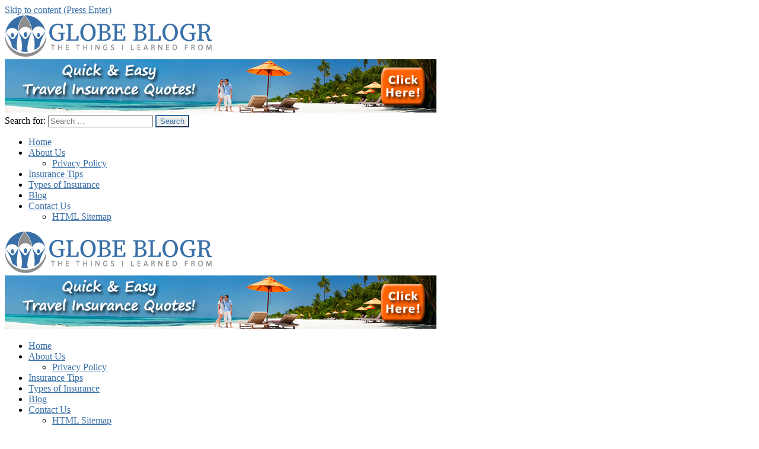

--- FILE ---
content_type: text/html; charset=UTF-8
request_url: https://www.globeblogr.com/how-to-find-the-best-policies-for-young-drivers-car-insurance/
body_size: 13592
content:
    <!DOCTYPE html>
    <html dir="ltr" lang="en-US">
    
<head itemscope itemtype="https://schema.org/WebSite">

    <meta charset="UTF-8">
    <meta name="viewport" content="width=device-width, initial-scale=1">
    <link rel="profile" href="https://gmpg.org/xfn/11">
    <link rel="pingback" href="https://www.globeblogr.com/xmlrpc.php">
    <title>How to find the best policies for young driver’s car insurance | Globe Blogr</title>

		<!-- All in One SEO 4.3.8 - aioseo.com -->
		<meta name="robots" content="max-snippet:-1, max-image-preview:large, max-video-preview:-1" />
		<link rel="canonical" href="https://www.globeblogr.com/how-to-find-the-best-policies-for-young-drivers-car-insurance/" />
		<meta name="generator" content="All in One SEO (AIOSEO) 4.3.8" />
		<script type="application/ld+json" class="aioseo-schema">
			{"@context":"https:\/\/schema.org","@graph":[{"@type":"Article","@id":"https:\/\/www.globeblogr.com\/how-to-find-the-best-policies-for-young-drivers-car-insurance\/#article","name":"How to find the best policies for young driver\u2019s car insurance | Globe Blogr","headline":"How to find the best policies for young driver\u2019s car insurance","author":{"@id":"https:\/\/www.globeblogr.com\/author\/globeblogr-team\/#author"},"publisher":{"@id":"https:\/\/www.globeblogr.com\/#organization"},"image":{"@type":"ImageObject","url":"https:\/\/www.globeblogr.com\/wp-content\/uploads\/2019\/08\/young-driver\u2019s-car-insurance.jpg","width":752,"height":365,"caption":"Young Attractive Smiling Woman bought a key."},"datePublished":"2019-08-21T05:26:03+00:00","dateModified":"2019-10-18T12:43:09+00:00","inLanguage":"en-US","mainEntityOfPage":{"@id":"https:\/\/www.globeblogr.com\/how-to-find-the-best-policies-for-young-drivers-car-insurance\/#webpage"},"isPartOf":{"@id":"https:\/\/www.globeblogr.com\/how-to-find-the-best-policies-for-young-drivers-car-insurance\/#webpage"},"articleSection":"Insurance Tips"},{"@type":"BreadcrumbList","@id":"https:\/\/www.globeblogr.com\/how-to-find-the-best-policies-for-young-drivers-car-insurance\/#breadcrumblist","itemListElement":[{"@type":"ListItem","@id":"https:\/\/www.globeblogr.com\/#listItem","position":1,"item":{"@type":"WebPage","@id":"https:\/\/www.globeblogr.com\/","name":"Home","description":"The Things I Learned From","url":"https:\/\/www.globeblogr.com\/"},"nextItem":"https:\/\/www.globeblogr.com\/how-to-find-the-best-policies-for-young-drivers-car-insurance\/#listItem"},{"@type":"ListItem","@id":"https:\/\/www.globeblogr.com\/how-to-find-the-best-policies-for-young-drivers-car-insurance\/#listItem","position":2,"item":{"@type":"WebPage","@id":"https:\/\/www.globeblogr.com\/how-to-find-the-best-policies-for-young-drivers-car-insurance\/","name":"How to find the best policies for young driver\u2019s car insurance","url":"https:\/\/www.globeblogr.com\/how-to-find-the-best-policies-for-young-drivers-car-insurance\/"},"previousItem":"https:\/\/www.globeblogr.com\/#listItem"}]},{"@type":"Organization","@id":"https:\/\/www.globeblogr.com\/#organization","name":"Globe Blogr","url":"https:\/\/www.globeblogr.com\/","logo":{"@type":"ImageObject","url":"https:\/\/www.globeblogr.com\/wp-content\/uploads\/2018\/07\/GLOBE_BLOGR.png","@id":"https:\/\/www.globeblogr.com\/#organizationLogo","width":349,"height":70},"image":{"@id":"https:\/\/www.globeblogr.com\/#organizationLogo"}},{"@type":"Person","@id":"https:\/\/www.globeblogr.com\/author\/globeblogr-team\/#author","url":"https:\/\/www.globeblogr.com\/author\/globeblogr-team\/","name":"Globeblogr Team","image":{"@type":"ImageObject","@id":"https:\/\/www.globeblogr.com\/how-to-find-the-best-policies-for-young-drivers-car-insurance\/#authorImage","url":"https:\/\/secure.gravatar.com\/avatar\/9d6f3a1eaca8fb2449194d034098b818?s=96&d=mm&r=g","width":96,"height":96,"caption":"Globeblogr Team"}},{"@type":"WebPage","@id":"https:\/\/www.globeblogr.com\/how-to-find-the-best-policies-for-young-drivers-car-insurance\/#webpage","url":"https:\/\/www.globeblogr.com\/how-to-find-the-best-policies-for-young-drivers-car-insurance\/","name":"How to find the best policies for young driver\u2019s car insurance | Globe Blogr","inLanguage":"en-US","isPartOf":{"@id":"https:\/\/www.globeblogr.com\/#website"},"breadcrumb":{"@id":"https:\/\/www.globeblogr.com\/how-to-find-the-best-policies-for-young-drivers-car-insurance\/#breadcrumblist"},"author":{"@id":"https:\/\/www.globeblogr.com\/author\/globeblogr-team\/#author"},"creator":{"@id":"https:\/\/www.globeblogr.com\/author\/globeblogr-team\/#author"},"image":{"@type":"ImageObject","url":"https:\/\/www.globeblogr.com\/wp-content\/uploads\/2019\/08\/young-driver\u2019s-car-insurance.jpg","@id":"https:\/\/www.globeblogr.com\/#mainImage","width":752,"height":365,"caption":"Young Attractive Smiling Woman bought a key."},"primaryImageOfPage":{"@id":"https:\/\/www.globeblogr.com\/how-to-find-the-best-policies-for-young-drivers-car-insurance\/#mainImage"},"datePublished":"2019-08-21T05:26:03+00:00","dateModified":"2019-10-18T12:43:09+00:00"},{"@type":"WebSite","@id":"https:\/\/www.globeblogr.com\/#website","url":"https:\/\/www.globeblogr.com\/","name":"Globe Blogr","description":"The Things I Learned From","inLanguage":"en-US","publisher":{"@id":"https:\/\/www.globeblogr.com\/#organization"}}]}
		</script>
		<!-- All in One SEO -->

<!-- Google Tag Manager -->
<script>(function(w,d,s,l,i){w[l]=w[l]||[];w[l].push({'gtm.start':
new Date().getTime(),event:'gtm.js'});var f=d.getElementsByTagName(s)[0],
j=d.createElement(s),dl=l!='dataLayer'?'&l='+l:'';j.async=true;j.src=
'https://www.googletagmanager.com/gtm.js?id='+i+dl;f.parentNode.insertBefore(j,f);
})(window,document,'script','dataLayer','GTM-ML93Z4T');</script>
<!-- End Google Tag Manager -->
<link rel='dns-prefetch' href='//fonts.googleapis.com' />
<link rel="alternate" type="application/rss+xml" title="Globe Blogr &raquo; Feed" href="https://www.globeblogr.com/feed/" />
<link rel="alternate" type="application/rss+xml" title="Globe Blogr &raquo; Comments Feed" href="https://www.globeblogr.com/comments/feed/" />
<link rel="alternate" type="application/rss+xml" title="Globe Blogr &raquo; How to find the best policies for young driver’s car insurance Comments Feed" href="https://www.globeblogr.com/how-to-find-the-best-policies-for-young-drivers-car-insurance/feed/" />
<script type="text/javascript">
window._wpemojiSettings = {"baseUrl":"https:\/\/s.w.org\/images\/core\/emoji\/14.0.0\/72x72\/","ext":".png","svgUrl":"https:\/\/s.w.org\/images\/core\/emoji\/14.0.0\/svg\/","svgExt":".svg","source":{"concatemoji":"https:\/\/www.globeblogr.com\/wp-includes\/js\/wp-emoji-release.min.js?ver=6.2.2"}};
/*! This file is auto-generated */
!function(e,a,t){var n,r,o,i=a.createElement("canvas"),p=i.getContext&&i.getContext("2d");function s(e,t){p.clearRect(0,0,i.width,i.height),p.fillText(e,0,0);e=i.toDataURL();return p.clearRect(0,0,i.width,i.height),p.fillText(t,0,0),e===i.toDataURL()}function c(e){var t=a.createElement("script");t.src=e,t.defer=t.type="text/javascript",a.getElementsByTagName("head")[0].appendChild(t)}for(o=Array("flag","emoji"),t.supports={everything:!0,everythingExceptFlag:!0},r=0;r<o.length;r++)t.supports[o[r]]=function(e){if(p&&p.fillText)switch(p.textBaseline="top",p.font="600 32px Arial",e){case"flag":return s("\ud83c\udff3\ufe0f\u200d\u26a7\ufe0f","\ud83c\udff3\ufe0f\u200b\u26a7\ufe0f")?!1:!s("\ud83c\uddfa\ud83c\uddf3","\ud83c\uddfa\u200b\ud83c\uddf3")&&!s("\ud83c\udff4\udb40\udc67\udb40\udc62\udb40\udc65\udb40\udc6e\udb40\udc67\udb40\udc7f","\ud83c\udff4\u200b\udb40\udc67\u200b\udb40\udc62\u200b\udb40\udc65\u200b\udb40\udc6e\u200b\udb40\udc67\u200b\udb40\udc7f");case"emoji":return!s("\ud83e\udef1\ud83c\udffb\u200d\ud83e\udef2\ud83c\udfff","\ud83e\udef1\ud83c\udffb\u200b\ud83e\udef2\ud83c\udfff")}return!1}(o[r]),t.supports.everything=t.supports.everything&&t.supports[o[r]],"flag"!==o[r]&&(t.supports.everythingExceptFlag=t.supports.everythingExceptFlag&&t.supports[o[r]]);t.supports.everythingExceptFlag=t.supports.everythingExceptFlag&&!t.supports.flag,t.DOMReady=!1,t.readyCallback=function(){t.DOMReady=!0},t.supports.everything||(n=function(){t.readyCallback()},a.addEventListener?(a.addEventListener("DOMContentLoaded",n,!1),e.addEventListener("load",n,!1)):(e.attachEvent("onload",n),a.attachEvent("onreadystatechange",function(){"complete"===a.readyState&&t.readyCallback()})),(e=t.source||{}).concatemoji?c(e.concatemoji):e.wpemoji&&e.twemoji&&(c(e.twemoji),c(e.wpemoji)))}(window,document,window._wpemojiSettings);
</script>
<style type="text/css">
img.wp-smiley,
img.emoji {
	display: inline !important;
	border: none !important;
	box-shadow: none !important;
	height: 1em !important;
	width: 1em !important;
	margin: 0 0.07em !important;
	vertical-align: -0.1em !important;
	background: none !important;
	padding: 0 !important;
}
</style>
	<link rel='stylesheet' id='wp-block-library-css' href='https://www.globeblogr.com/wp-includes/css/dist/block-library/style.min.css?ver=6.2.2' type='text/css' media='all' />
<link rel='stylesheet' id='classic-theme-styles-css' href='https://www.globeblogr.com/wp-includes/css/classic-themes.min.css?ver=6.2.2' type='text/css' media='all' />
<style id='global-styles-inline-css' type='text/css'>
body{--wp--preset--color--black: #000000;--wp--preset--color--cyan-bluish-gray: #abb8c3;--wp--preset--color--white: #ffffff;--wp--preset--color--pale-pink: #f78da7;--wp--preset--color--vivid-red: #cf2e2e;--wp--preset--color--luminous-vivid-orange: #ff6900;--wp--preset--color--luminous-vivid-amber: #fcb900;--wp--preset--color--light-green-cyan: #7bdcb5;--wp--preset--color--vivid-green-cyan: #00d084;--wp--preset--color--pale-cyan-blue: #8ed1fc;--wp--preset--color--vivid-cyan-blue: #0693e3;--wp--preset--color--vivid-purple: #9b51e0;--wp--preset--gradient--vivid-cyan-blue-to-vivid-purple: linear-gradient(135deg,rgba(6,147,227,1) 0%,rgb(155,81,224) 100%);--wp--preset--gradient--light-green-cyan-to-vivid-green-cyan: linear-gradient(135deg,rgb(122,220,180) 0%,rgb(0,208,130) 100%);--wp--preset--gradient--luminous-vivid-amber-to-luminous-vivid-orange: linear-gradient(135deg,rgba(252,185,0,1) 0%,rgba(255,105,0,1) 100%);--wp--preset--gradient--luminous-vivid-orange-to-vivid-red: linear-gradient(135deg,rgba(255,105,0,1) 0%,rgb(207,46,46) 100%);--wp--preset--gradient--very-light-gray-to-cyan-bluish-gray: linear-gradient(135deg,rgb(238,238,238) 0%,rgb(169,184,195) 100%);--wp--preset--gradient--cool-to-warm-spectrum: linear-gradient(135deg,rgb(74,234,220) 0%,rgb(151,120,209) 20%,rgb(207,42,186) 40%,rgb(238,44,130) 60%,rgb(251,105,98) 80%,rgb(254,248,76) 100%);--wp--preset--gradient--blush-light-purple: linear-gradient(135deg,rgb(255,206,236) 0%,rgb(152,150,240) 100%);--wp--preset--gradient--blush-bordeaux: linear-gradient(135deg,rgb(254,205,165) 0%,rgb(254,45,45) 50%,rgb(107,0,62) 100%);--wp--preset--gradient--luminous-dusk: linear-gradient(135deg,rgb(255,203,112) 0%,rgb(199,81,192) 50%,rgb(65,88,208) 100%);--wp--preset--gradient--pale-ocean: linear-gradient(135deg,rgb(255,245,203) 0%,rgb(182,227,212) 50%,rgb(51,167,181) 100%);--wp--preset--gradient--electric-grass: linear-gradient(135deg,rgb(202,248,128) 0%,rgb(113,206,126) 100%);--wp--preset--gradient--midnight: linear-gradient(135deg,rgb(2,3,129) 0%,rgb(40,116,252) 100%);--wp--preset--duotone--dark-grayscale: url('#wp-duotone-dark-grayscale');--wp--preset--duotone--grayscale: url('#wp-duotone-grayscale');--wp--preset--duotone--purple-yellow: url('#wp-duotone-purple-yellow');--wp--preset--duotone--blue-red: url('#wp-duotone-blue-red');--wp--preset--duotone--midnight: url('#wp-duotone-midnight');--wp--preset--duotone--magenta-yellow: url('#wp-duotone-magenta-yellow');--wp--preset--duotone--purple-green: url('#wp-duotone-purple-green');--wp--preset--duotone--blue-orange: url('#wp-duotone-blue-orange');--wp--preset--font-size--small: 13px;--wp--preset--font-size--medium: 20px;--wp--preset--font-size--large: 36px;--wp--preset--font-size--x-large: 42px;--wp--preset--spacing--20: 0.44rem;--wp--preset--spacing--30: 0.67rem;--wp--preset--spacing--40: 1rem;--wp--preset--spacing--50: 1.5rem;--wp--preset--spacing--60: 2.25rem;--wp--preset--spacing--70: 3.38rem;--wp--preset--spacing--80: 5.06rem;--wp--preset--shadow--natural: 6px 6px 9px rgba(0, 0, 0, 0.2);--wp--preset--shadow--deep: 12px 12px 50px rgba(0, 0, 0, 0.4);--wp--preset--shadow--sharp: 6px 6px 0px rgba(0, 0, 0, 0.2);--wp--preset--shadow--outlined: 6px 6px 0px -3px rgba(255, 255, 255, 1), 6px 6px rgba(0, 0, 0, 1);--wp--preset--shadow--crisp: 6px 6px 0px rgba(0, 0, 0, 1);}:where(.is-layout-flex){gap: 0.5em;}body .is-layout-flow > .alignleft{float: left;margin-inline-start: 0;margin-inline-end: 2em;}body .is-layout-flow > .alignright{float: right;margin-inline-start: 2em;margin-inline-end: 0;}body .is-layout-flow > .aligncenter{margin-left: auto !important;margin-right: auto !important;}body .is-layout-constrained > .alignleft{float: left;margin-inline-start: 0;margin-inline-end: 2em;}body .is-layout-constrained > .alignright{float: right;margin-inline-start: 2em;margin-inline-end: 0;}body .is-layout-constrained > .aligncenter{margin-left: auto !important;margin-right: auto !important;}body .is-layout-constrained > :where(:not(.alignleft):not(.alignright):not(.alignfull)){max-width: var(--wp--style--global--content-size);margin-left: auto !important;margin-right: auto !important;}body .is-layout-constrained > .alignwide{max-width: var(--wp--style--global--wide-size);}body .is-layout-flex{display: flex;}body .is-layout-flex{flex-wrap: wrap;align-items: center;}body .is-layout-flex > *{margin: 0;}:where(.wp-block-columns.is-layout-flex){gap: 2em;}.has-black-color{color: var(--wp--preset--color--black) !important;}.has-cyan-bluish-gray-color{color: var(--wp--preset--color--cyan-bluish-gray) !important;}.has-white-color{color: var(--wp--preset--color--white) !important;}.has-pale-pink-color{color: var(--wp--preset--color--pale-pink) !important;}.has-vivid-red-color{color: var(--wp--preset--color--vivid-red) !important;}.has-luminous-vivid-orange-color{color: var(--wp--preset--color--luminous-vivid-orange) !important;}.has-luminous-vivid-amber-color{color: var(--wp--preset--color--luminous-vivid-amber) !important;}.has-light-green-cyan-color{color: var(--wp--preset--color--light-green-cyan) !important;}.has-vivid-green-cyan-color{color: var(--wp--preset--color--vivid-green-cyan) !important;}.has-pale-cyan-blue-color{color: var(--wp--preset--color--pale-cyan-blue) !important;}.has-vivid-cyan-blue-color{color: var(--wp--preset--color--vivid-cyan-blue) !important;}.has-vivid-purple-color{color: var(--wp--preset--color--vivid-purple) !important;}.has-black-background-color{background-color: var(--wp--preset--color--black) !important;}.has-cyan-bluish-gray-background-color{background-color: var(--wp--preset--color--cyan-bluish-gray) !important;}.has-white-background-color{background-color: var(--wp--preset--color--white) !important;}.has-pale-pink-background-color{background-color: var(--wp--preset--color--pale-pink) !important;}.has-vivid-red-background-color{background-color: var(--wp--preset--color--vivid-red) !important;}.has-luminous-vivid-orange-background-color{background-color: var(--wp--preset--color--luminous-vivid-orange) !important;}.has-luminous-vivid-amber-background-color{background-color: var(--wp--preset--color--luminous-vivid-amber) !important;}.has-light-green-cyan-background-color{background-color: var(--wp--preset--color--light-green-cyan) !important;}.has-vivid-green-cyan-background-color{background-color: var(--wp--preset--color--vivid-green-cyan) !important;}.has-pale-cyan-blue-background-color{background-color: var(--wp--preset--color--pale-cyan-blue) !important;}.has-vivid-cyan-blue-background-color{background-color: var(--wp--preset--color--vivid-cyan-blue) !important;}.has-vivid-purple-background-color{background-color: var(--wp--preset--color--vivid-purple) !important;}.has-black-border-color{border-color: var(--wp--preset--color--black) !important;}.has-cyan-bluish-gray-border-color{border-color: var(--wp--preset--color--cyan-bluish-gray) !important;}.has-white-border-color{border-color: var(--wp--preset--color--white) !important;}.has-pale-pink-border-color{border-color: var(--wp--preset--color--pale-pink) !important;}.has-vivid-red-border-color{border-color: var(--wp--preset--color--vivid-red) !important;}.has-luminous-vivid-orange-border-color{border-color: var(--wp--preset--color--luminous-vivid-orange) !important;}.has-luminous-vivid-amber-border-color{border-color: var(--wp--preset--color--luminous-vivid-amber) !important;}.has-light-green-cyan-border-color{border-color: var(--wp--preset--color--light-green-cyan) !important;}.has-vivid-green-cyan-border-color{border-color: var(--wp--preset--color--vivid-green-cyan) !important;}.has-pale-cyan-blue-border-color{border-color: var(--wp--preset--color--pale-cyan-blue) !important;}.has-vivid-cyan-blue-border-color{border-color: var(--wp--preset--color--vivid-cyan-blue) !important;}.has-vivid-purple-border-color{border-color: var(--wp--preset--color--vivid-purple) !important;}.has-vivid-cyan-blue-to-vivid-purple-gradient-background{background: var(--wp--preset--gradient--vivid-cyan-blue-to-vivid-purple) !important;}.has-light-green-cyan-to-vivid-green-cyan-gradient-background{background: var(--wp--preset--gradient--light-green-cyan-to-vivid-green-cyan) !important;}.has-luminous-vivid-amber-to-luminous-vivid-orange-gradient-background{background: var(--wp--preset--gradient--luminous-vivid-amber-to-luminous-vivid-orange) !important;}.has-luminous-vivid-orange-to-vivid-red-gradient-background{background: var(--wp--preset--gradient--luminous-vivid-orange-to-vivid-red) !important;}.has-very-light-gray-to-cyan-bluish-gray-gradient-background{background: var(--wp--preset--gradient--very-light-gray-to-cyan-bluish-gray) !important;}.has-cool-to-warm-spectrum-gradient-background{background: var(--wp--preset--gradient--cool-to-warm-spectrum) !important;}.has-blush-light-purple-gradient-background{background: var(--wp--preset--gradient--blush-light-purple) !important;}.has-blush-bordeaux-gradient-background{background: var(--wp--preset--gradient--blush-bordeaux) !important;}.has-luminous-dusk-gradient-background{background: var(--wp--preset--gradient--luminous-dusk) !important;}.has-pale-ocean-gradient-background{background: var(--wp--preset--gradient--pale-ocean) !important;}.has-electric-grass-gradient-background{background: var(--wp--preset--gradient--electric-grass) !important;}.has-midnight-gradient-background{background: var(--wp--preset--gradient--midnight) !important;}.has-small-font-size{font-size: var(--wp--preset--font-size--small) !important;}.has-medium-font-size{font-size: var(--wp--preset--font-size--medium) !important;}.has-large-font-size{font-size: var(--wp--preset--font-size--large) !important;}.has-x-large-font-size{font-size: var(--wp--preset--font-size--x-large) !important;}
.wp-block-navigation a:where(:not(.wp-element-button)){color: inherit;}
:where(.wp-block-columns.is-layout-flex){gap: 2em;}
.wp-block-pullquote{font-size: 1.5em;line-height: 1.6;}
</style>
<link rel='stylesheet' id='apss-font-awesome-four-css' href='https://www.globeblogr.com/wp-content/plugins/accesspress-social-share/css/font-awesome.min.css?ver=4.5.5' type='text/css' media='all' />
<link rel='stylesheet' id='apss-frontend-css-css' href='https://www.globeblogr.com/wp-content/plugins/accesspress-social-share/css/frontend.css?ver=4.5.5' type='text/css' media='all' />
<link rel='stylesheet' id='apss-font-opensans-css' href='//fonts.googleapis.com/css?family=Open+Sans&#038;ver=6.2.2' type='text/css' media='all' />
<link rel='stylesheet' id='dashicons-css' href='https://www.globeblogr.com/wp-includes/css/dashicons.min.css?ver=6.2.2' type='text/css' media='all' />
<link rel='stylesheet' id='everest-forms-general-css' href='https://www.globeblogr.com/wp-content/plugins/everest-forms/assets/css/everest-forms.css?ver=2.0.0.1' type='text/css' media='all' />
<link rel='stylesheet' id='metro-magazine-google-fonts-css' href='https://fonts.googleapis.com/css?family=Ubuntu%3A300%2C400%2C400i%2C700%7CPlayfair+Display&#038;ver=6.2.2#038;display=fallback' type='text/css' media='all' />
<link rel='stylesheet' id='metro-magazine-style-css' href='https://www.globeblogr.com/wp-content/themes/metro-magazine/metro-magazine/style.css?ver=6.2.2' type='text/css' media='all' />
<link rel='stylesheet' id='commentluv_style-css' href='https://www.globeblogr.com/wp-content/plugins/commentluv/css/commentluv.css?ver=6.2.2' type='text/css' media='all' />
<script type='text/javascript' src='https://www.globeblogr.com/wp-includes/js/jquery/jquery.min.js?ver=3.6.4' id='jquery-core-js'></script>
<script type='text/javascript' src='https://www.globeblogr.com/wp-includes/js/jquery/jquery-migrate.min.js?ver=3.4.0' id='jquery-migrate-js'></script>
<script type='text/javascript' id='commentluv_script-js-extra'>
/* <![CDATA[ */
var cl_settings = {"name":"author","url":"url","comment":"comment","email":"email","infopanel":"on","default_on":"on","default_on_admin":"on","cl_version":"3.0.4","images":"https:\/\/www.globeblogr.com\/wp-content\/plugins\/commentluv\/images\/","api_url":"https:\/\/www.globeblogr.com\/wp-admin\/admin-ajax.php","api_url_alt":"https:\/\/www.globeblogr.com\/wp-admin\/admin-ajax.php","_fetch":"e56754b097","_info":"41fddb760e","infoback":"white","infotext":"black","template_insert":"","logged_in":"","refer":"https:\/\/www.globeblogr.com\/how-to-find-the-best-policies-for-young-drivers-car-insurance\/","no_url_message":"Please enter a URL and then click the CommentLuv checkbox if you want to add your last blog post","no_http_message":"Please use http:\/\/ in front of your url","no_url_logged_in_message":"You need to visit your profile in the dashboard and update your details with your site URL","no_info_message":"No info was available or an error occured"};
/* ]]> */
</script>
<script type='text/javascript' src='https://www.globeblogr.com/wp-content/plugins/commentluv/js/commentluv.js?ver=3.0.4' id='commentluv_script-js'></script>
<script type='text/javascript' src='https://www.globeblogr.com/wp-content/themes/metro-magazine/metro-magazine/js/v4-shims.min.js?ver=5.6.3' id='v4-shims-js'></script>
<link rel="https://api.w.org/" href="https://www.globeblogr.com/wp-json/" /><link rel="alternate" type="application/json" href="https://www.globeblogr.com/wp-json/wp/v2/posts/458" /><link rel="EditURI" type="application/rsd+xml" title="RSD" href="https://www.globeblogr.com/xmlrpc.php?rsd" />
<link rel="wlwmanifest" type="application/wlwmanifest+xml" href="https://www.globeblogr.com/wp-includes/wlwmanifest.xml" />
<meta name="generator" content="WordPress 6.2.2" />
<meta name="generator" content="Everest Forms 2.0.0.1" />
<link rel='shortlink' href='https://www.globeblogr.com/?p=458' />
		<!-- Custom Logo: hide header text -->
		<style id="custom-logo-css" type="text/css">
			.site-title, .site-description {
				position: absolute;
				clip: rect(1px, 1px, 1px, 1px);
			}
		</style>
		<link rel="alternate" type="application/json+oembed" href="https://www.globeblogr.com/wp-json/oembed/1.0/embed?url=https%3A%2F%2Fwww.globeblogr.com%2Fhow-to-find-the-best-policies-for-young-drivers-car-insurance%2F" />
<link rel="alternate" type="text/xml+oembed" href="https://www.globeblogr.com/wp-json/oembed/1.0/embed?url=https%3A%2F%2Fwww.globeblogr.com%2Fhow-to-find-the-best-policies-for-young-drivers-car-insurance%2F&#038;format=xml" />
<script type="application/ld+json">
{
    "@context": "https://schema.org",
    "@type": "BlogPosting",
    "mainEntityOfPage": {
        "@type": "WebPage",
        "@id": "https://www.globeblogr.com/how-to-find-the-best-policies-for-young-drivers-car-insurance/"
    },
    "headline": "How to find the best policies for young driver’s car insurance",
    "datePublished": "2019-08-21T05:26:03+0000",
    "dateModified": "2019-10-18T12:43:09+0000",
    "author": {
        "@type": "Person",
        "name": "Globeblogr Team"
    },
    "description": "Fetching car insurance is tougher than buying a carYoung people have to practice and save every penny they can",
    "image": {
        "@type": "ImageObject",
        "url": "https://www.globeblogr.com/wp-content/uploads/2019/08/young-driver’s-car-insurance.jpg",
        "width": 752,
        "height": 365
    },
    "publisher": {
        "@type": "Organization",
        "name": "Globe Blogr",
        "description": "The Things I Learned From",
        "logo": {
            "@type": "ImageObject",
            "url": "https://www.globeblogr.com/wp-content/uploads/2018/07/GLOBE_BLOGR.png",
            "width": 349,
            "height": 70
        }
    }
}
</script>
<link rel="icon" href="https://www.globeblogr.com/wp-content/uploads/2017/09/adventure-100x100.png" sizes="32x32" />
<link rel="icon" href="https://www.globeblogr.com/wp-content/uploads/2017/09/adventure-220x220.png" sizes="192x192" />
<link rel="apple-touch-icon" href="https://www.globeblogr.com/wp-content/uploads/2017/09/adventure-220x220.png" />
<meta name="msapplication-TileImage" content="https://www.globeblogr.com/wp-content/uploads/2017/09/adventure.png" />
<style type='text/css' media='all'>    
    a {
        color: #386FA7;
    }
    
    a:hover,
    a:focus,
    .section-two .post .entry-header .entry-meta a:hover,
    .section-two .post .entry-header .entry-meta a:focus,
    .section-two .post .entry-header .entry-title a:hover,
    .section-two .post .entry-header .entry-title a:focus,
    .section-three .post .entry-header .entry-meta a:hover,
    .section-three .post .entry-header .entry-meta a:focus,
    .section-three .post .entry-header .entry-title a:hover,
    .section-three .post .entry-header .entry-title a:focus,
    .section-four .post .entry-header .entry-meta a:hover,
    .section-four .post .entry-header .entry-meta a:focus,
    .section-four .post .entry-header .entry-title a:hover,
    .section-four .post .entry-header .entry-title a:focus,
    .section-five .post .entry-meta a:hover,
    .section-five .post .entry-meta a:focus,
    .section-five .post .entry-title a:hover,
    .section-five .post .entry-title a:focus,
    .section-five .post .btn-detail a:hover,
    .section-five .post .btn-detail a:focus,
    #primary .post .entry-meta a:hover,
    #primary .post .entry-meta a:focus,
    #primary .post .entry-header .entry-title a:hover,
    #primary .post .entry-header .entry-title a:focus,
    #primary .post .entry-footer .btn-readmore:hover,
    #primary .post .entry-footer .btn-readmore:focus,
    .widget ul li a:hover,
    .widget ul li a:focus,
    .mobile-main-navigation ul li a:hover,
    .mobile-main-navigation ul li a:focus,
    .mobile-main-navigation ul li:hover > a,
    .mobile-main-navigation ul li:focus > a,
    .mobile-main-navigation ul .current-menu-item > a,
    .mobile-main-navigation ul .current-menu-ancestor > a,
    .mobile-main-navigation ul .current_page_item > a,
    .mobile-main-navigation ul .current_page_ancestor > a,
    .mobile-secondary-menu ul li a:hover,
    .mobile-secondary-menu ul li a:focus,
    .mobile-secondary-menu ul li:hover > a,
    .mobile-secondary-menu ul li:focus > a,
    .mobile-secondary-menu ul .current-menu-item > a,
    .mobile-secondary-menu ul .current-menu-ancestor > a,
    .mobile-secondary-menu ul .current_page_item > a,
    .mobile-secondary-menu ul .current_page_ancestor > a{
        color: #386FA7;    
    }

    .mobile-menu .social-networks li a:hover,
    .mobile-menu .social-networks li a:focus{
        border-color: #386FA7;
        background: #386FA7;
    }
    
    .main-navigation .current_page_item > a,
    .main-navigation .current-menu-item > a,
    .main-navigation .current_page_ancestor > a,
    .main-navigation .current-menu-ancestor > a,
    .main-navigation li:hover > a,
    .main-navigation li.focus > a,
    .main-navigation ul li a:hover,
    .main-navigation ul li a:focus{
        border-top-color: #386FA7;
        color: #386FA7;
    }
    
    .main-navigation ul ul :hover > a,
    .main-navigation ul ul .focus > a {
    	background: #386FA7;
    	color: #fff;
    }
    
    .all-post .post .entry-title a:hover,
    .all-post .post .entry-title a:focus{
        color: #386FA7;
    }
    
    
    .section-two .header .header-title a:hover,
    .section-two .header .header-title a:focus,
    .section-three .header .header-title a:hover,
    .section-three .header .header-title a:focus,
    .videos .header .header-title a:hover,
    .videos .header .header-title a:focus{
        text-decoration: none;
        color: #386FA7;
    }
    
    .section-five .btn-holder a:before{
        border-color: #386FA7;
        background: #386FA7;
    }
    
    .pagination .current,
    .pagination a:hover,
    .pagination a:focus,
    .widget.widget_calendar caption{
        background: #386FA7;
    }
    
    #secondary .widget.widget_rss ul li a,
    #secondary .widget.widget_text ul li a{
        color: #386FA7;
    }
    
    .widget.widget_tag_cloud a:hover,
    .widget.widget_tag_cloud a:focus{
        background: #386FA7;
    }

    .site-header .header-t,
    .secondary-menu ul ul, .ticker-swipe{
        background: #386FA7;
    }

    .comments-area .comment-body .reply a:hover,
    .comments-area .comment-body .reply a:focus{
        background: #386FA7;
        border-color: #386FA7;
    }

    button,
    input[type="button"],
    input[type="reset"],
    input[type="submit"]{
        border-color: #386FA7;
        color: #386FA7;
    }

    button:hover,
    input[type="button"]:hover,
    input[type="reset"]:hover,
    input[type="submit"]:hover,
    button:focus,
    input[type="button"]:focus,
    input[type="reset"]:focus,
    input[type="submit"]:focus{
        background: #386FA7;
        border-color: #386FA7;
    }

    .widget.widget_calendar table tbody td a{
        background: #386FA7;
    }

    .search #primary .post .entry-header .entry-link,
    .search #primary .page .entry-header .entry-link{
        color: #386FA7;
    }

    .error404 .error-holder h1{
        color: #386FA7;
    }
    
    
    </style>		<style type="text/css" id="wp-custom-css">
			.footer-b {
       display: none;
}
.site-header .header-t
{
display: none;
}
#primary .post .entry-content h1 {
    font-size: 25px;
}
#primary .post .entry-content h2 {
    font-size: 23px;
}
#primary .post .entry-content h3 {
    font-size: 21px;
}		</style>
		</head>

<body data-rsssl=1 class="post-template-default single single-post postid-458 single-format-standard wp-custom-logo everest-forms-no-js" itemscope itemtype="https://schema.org/WebPage">
<svg xmlns="http://www.w3.org/2000/svg" viewBox="0 0 0 0" width="0" height="0" focusable="false" role="none" style="visibility: hidden; position: absolute; left: -9999px; overflow: hidden;" ><defs><filter id="wp-duotone-dark-grayscale"><feColorMatrix color-interpolation-filters="sRGB" type="matrix" values=" .299 .587 .114 0 0 .299 .587 .114 0 0 .299 .587 .114 0 0 .299 .587 .114 0 0 " /><feComponentTransfer color-interpolation-filters="sRGB" ><feFuncR type="table" tableValues="0 0.49803921568627" /><feFuncG type="table" tableValues="0 0.49803921568627" /><feFuncB type="table" tableValues="0 0.49803921568627" /><feFuncA type="table" tableValues="1 1" /></feComponentTransfer><feComposite in2="SourceGraphic" operator="in" /></filter></defs></svg><svg xmlns="http://www.w3.org/2000/svg" viewBox="0 0 0 0" width="0" height="0" focusable="false" role="none" style="visibility: hidden; position: absolute; left: -9999px; overflow: hidden;" ><defs><filter id="wp-duotone-grayscale"><feColorMatrix color-interpolation-filters="sRGB" type="matrix" values=" .299 .587 .114 0 0 .299 .587 .114 0 0 .299 .587 .114 0 0 .299 .587 .114 0 0 " /><feComponentTransfer color-interpolation-filters="sRGB" ><feFuncR type="table" tableValues="0 1" /><feFuncG type="table" tableValues="0 1" /><feFuncB type="table" tableValues="0 1" /><feFuncA type="table" tableValues="1 1" /></feComponentTransfer><feComposite in2="SourceGraphic" operator="in" /></filter></defs></svg><svg xmlns="http://www.w3.org/2000/svg" viewBox="0 0 0 0" width="0" height="0" focusable="false" role="none" style="visibility: hidden; position: absolute; left: -9999px; overflow: hidden;" ><defs><filter id="wp-duotone-purple-yellow"><feColorMatrix color-interpolation-filters="sRGB" type="matrix" values=" .299 .587 .114 0 0 .299 .587 .114 0 0 .299 .587 .114 0 0 .299 .587 .114 0 0 " /><feComponentTransfer color-interpolation-filters="sRGB" ><feFuncR type="table" tableValues="0.54901960784314 0.98823529411765" /><feFuncG type="table" tableValues="0 1" /><feFuncB type="table" tableValues="0.71764705882353 0.25490196078431" /><feFuncA type="table" tableValues="1 1" /></feComponentTransfer><feComposite in2="SourceGraphic" operator="in" /></filter></defs></svg><svg xmlns="http://www.w3.org/2000/svg" viewBox="0 0 0 0" width="0" height="0" focusable="false" role="none" style="visibility: hidden; position: absolute; left: -9999px; overflow: hidden;" ><defs><filter id="wp-duotone-blue-red"><feColorMatrix color-interpolation-filters="sRGB" type="matrix" values=" .299 .587 .114 0 0 .299 .587 .114 0 0 .299 .587 .114 0 0 .299 .587 .114 0 0 " /><feComponentTransfer color-interpolation-filters="sRGB" ><feFuncR type="table" tableValues="0 1" /><feFuncG type="table" tableValues="0 0.27843137254902" /><feFuncB type="table" tableValues="0.5921568627451 0.27843137254902" /><feFuncA type="table" tableValues="1 1" /></feComponentTransfer><feComposite in2="SourceGraphic" operator="in" /></filter></defs></svg><svg xmlns="http://www.w3.org/2000/svg" viewBox="0 0 0 0" width="0" height="0" focusable="false" role="none" style="visibility: hidden; position: absolute; left: -9999px; overflow: hidden;" ><defs><filter id="wp-duotone-midnight"><feColorMatrix color-interpolation-filters="sRGB" type="matrix" values=" .299 .587 .114 0 0 .299 .587 .114 0 0 .299 .587 .114 0 0 .299 .587 .114 0 0 " /><feComponentTransfer color-interpolation-filters="sRGB" ><feFuncR type="table" tableValues="0 0" /><feFuncG type="table" tableValues="0 0.64705882352941" /><feFuncB type="table" tableValues="0 1" /><feFuncA type="table" tableValues="1 1" /></feComponentTransfer><feComposite in2="SourceGraphic" operator="in" /></filter></defs></svg><svg xmlns="http://www.w3.org/2000/svg" viewBox="0 0 0 0" width="0" height="0" focusable="false" role="none" style="visibility: hidden; position: absolute; left: -9999px; overflow: hidden;" ><defs><filter id="wp-duotone-magenta-yellow"><feColorMatrix color-interpolation-filters="sRGB" type="matrix" values=" .299 .587 .114 0 0 .299 .587 .114 0 0 .299 .587 .114 0 0 .299 .587 .114 0 0 " /><feComponentTransfer color-interpolation-filters="sRGB" ><feFuncR type="table" tableValues="0.78039215686275 1" /><feFuncG type="table" tableValues="0 0.94901960784314" /><feFuncB type="table" tableValues="0.35294117647059 0.47058823529412" /><feFuncA type="table" tableValues="1 1" /></feComponentTransfer><feComposite in2="SourceGraphic" operator="in" /></filter></defs></svg><svg xmlns="http://www.w3.org/2000/svg" viewBox="0 0 0 0" width="0" height="0" focusable="false" role="none" style="visibility: hidden; position: absolute; left: -9999px; overflow: hidden;" ><defs><filter id="wp-duotone-purple-green"><feColorMatrix color-interpolation-filters="sRGB" type="matrix" values=" .299 .587 .114 0 0 .299 .587 .114 0 0 .299 .587 .114 0 0 .299 .587 .114 0 0 " /><feComponentTransfer color-interpolation-filters="sRGB" ><feFuncR type="table" tableValues="0.65098039215686 0.40392156862745" /><feFuncG type="table" tableValues="0 1" /><feFuncB type="table" tableValues="0.44705882352941 0.4" /><feFuncA type="table" tableValues="1 1" /></feComponentTransfer><feComposite in2="SourceGraphic" operator="in" /></filter></defs></svg><svg xmlns="http://www.w3.org/2000/svg" viewBox="0 0 0 0" width="0" height="0" focusable="false" role="none" style="visibility: hidden; position: absolute; left: -9999px; overflow: hidden;" ><defs><filter id="wp-duotone-blue-orange"><feColorMatrix color-interpolation-filters="sRGB" type="matrix" values=" .299 .587 .114 0 0 .299 .587 .114 0 0 .299 .587 .114 0 0 .299 .587 .114 0 0 " /><feComponentTransfer color-interpolation-filters="sRGB" ><feFuncR type="table" tableValues="0.098039215686275 1" /><feFuncG type="table" tableValues="0 0.66274509803922" /><feFuncB type="table" tableValues="0.84705882352941 0.41960784313725" /><feFuncA type="table" tableValues="1 1" /></feComponentTransfer><feComposite in2="SourceGraphic" operator="in" /></filter></defs></svg>        <div id="page" class="site">
            <a class="skip-link screen-reader-text" href="#acc-content">Skip to content (Press Enter)</a>
        <div class="mobile-header" id="mobilemasthead" role="banner">
        <div class="container">
            <div class="site-branding">
                <a href="https://www.globeblogr.com/" class="custom-logo-link" rel="home"><img width="349" height="70" src="https://www.globeblogr.com/wp-content/uploads/2018/07/GLOBE_BLOGR.png" class="custom-logo" alt="Globe Blogr" decoding="async" srcset="https://www.globeblogr.com/wp-content/uploads/2018/07/GLOBE_BLOGR.png 349w, https://www.globeblogr.com/wp-content/uploads/2018/07/GLOBE_BLOGR-300x60.png 300w" sizes="(max-width: 349px) 100vw, 349px" /></a>                <div class="text-logo">
                    <p class="site-title" itemprop="name">
                        <a href="https://www.globeblogr.com/" rel="home" itemprop="url">Globe Blogr</a>
                    </p>
                                                <p class="site-description" itemprop="description">The Things I Learned From</p>
                                    </div>  
            </div><!-- .site-branding -->

            <div class="menu-opener">
                <span></span>
                <span></span>
                <span></span>
            </div>

                    <div class="advertise">
        	<a href="https://www.globeblogr.com/insurance/" target="_blank">                <img src="https://www.globeblogr.com/wp-content/uploads/2018/07/728x90.png"  />
            </a>        </div>
        
        </div> <!-- container -->

        <div class="mobile-menu">
            <form role="search" method="get" class="search-form" action="https://www.globeblogr.com/">
				<label>
					<span class="screen-reader-text">Search for:</span>
					<input type="search" class="search-field" placeholder="Search &hellip;" value="" name="s" />
				</label>
				<input type="submit" class="search-submit" value="Search" />
			</form>                        <nav id="mobile-site-navigation" class="mobile-main-navigation">
                    <div class="menu-home-menu-container"><ul id="primary-menu" class="menu"><li id="menu-item-240" class="menu-item menu-item-type-custom menu-item-object-custom menu-item-home menu-item-240"><a href="https://www.globeblogr.com/">Home</a></li>
<li id="menu-item-239" class="menu-item menu-item-type-post_type menu-item-object-page menu-item-has-children menu-item-239"><a href="https://www.globeblogr.com/about-us/">About Us</a>
<ul class="sub-menu">
	<li id="menu-item-237" class="menu-item menu-item-type-post_type menu-item-object-page menu-item-237"><a href="https://www.globeblogr.com/privacy-policy/">Privacy Policy</a></li>
</ul>
</li>
<li id="menu-item-302" class="menu-item menu-item-type-taxonomy menu-item-object-category current-post-ancestor current-menu-parent current-post-parent menu-item-302"><a href="https://www.globeblogr.com/insurance-tips/">Insurance Tips</a></li>
<li id="menu-item-303" class="menu-item menu-item-type-taxonomy menu-item-object-category menu-item-303"><a href="https://www.globeblogr.com/types-of-insurance/">Types of Insurance</a></li>
<li id="menu-item-400" class="menu-item menu-item-type-taxonomy menu-item-object-category menu-item-400"><a href="https://www.globeblogr.com/blog/">Blog</a></li>
<li id="menu-item-238" class="menu-item menu-item-type-post_type menu-item-object-page menu-item-has-children menu-item-238"><a href="https://www.globeblogr.com/contact-us/">Contact Us</a>
<ul class="sub-menu">
	<li id="menu-item-610" class="menu-item menu-item-type-post_type menu-item-object-page menu-item-610"><a href="https://www.globeblogr.com/html-sitemap/">HTML Sitemap</a></li>
</ul>
</li>
</ul></div>            </nav><!-- #mobile-site-navigation -->
                    </div> <!-- mobile-menu -->
    </div> <!-- mobile-header -->
        <header id="masthead" class="site-header" role="banner" itemscope itemtype="https://schema.org/WPHeader">
        <!-- header-bottom -->
        <div class="header-b">
            <div class="container">
            <!-- logo of the site -->
                <div class="site-branding" itemscope itemtype="https://schema.org/Organization">
                    <a href="https://www.globeblogr.com/" class="custom-logo-link" rel="home"><img width="349" height="70" src="https://www.globeblogr.com/wp-content/uploads/2018/07/GLOBE_BLOGR.png" class="custom-logo" alt="Globe Blogr" decoding="async" srcset="https://www.globeblogr.com/wp-content/uploads/2018/07/GLOBE_BLOGR.png 349w, https://www.globeblogr.com/wp-content/uploads/2018/07/GLOBE_BLOGR-300x60.png 300w" sizes="(max-width: 349px) 100vw, 349px" /></a>                        <div class="text-logo">
                                                            <p class="site-title" itemprop="name"><a href="https://www.globeblogr.com/" rel="home" itemprop="url">Globe Blogr</a></p>
                                                              <p class="site-description" itemprop="description">The Things I Learned From</p>
                                                  </div>  
                </div><!-- .site-branding -->
                        <div class="advertise">
        	<a href="https://www.globeblogr.com/insurance/" target="_blank">                <img src="https://www.globeblogr.com/wp-content/uploads/2018/07/728x90.png"  />
            </a>        </div>
                  </div>
        
    <div class="nav-holder">
        <div class="container">
            <div class="nav-content">
                <!-- main-navigation of the site -->
                                    <nav id="site-navigation" class="main-navigation" >
                        <div class="menu-home-menu-container"><ul id="primary-menu" class="menu"><li class="menu-item menu-item-type-custom menu-item-object-custom menu-item-home menu-item-240"><a href="https://www.globeblogr.com/">Home</a></li>
<li class="menu-item menu-item-type-post_type menu-item-object-page menu-item-has-children menu-item-239"><a href="https://www.globeblogr.com/about-us/">About Us</a>
<ul class="sub-menu">
	<li class="menu-item menu-item-type-post_type menu-item-object-page menu-item-237"><a href="https://www.globeblogr.com/privacy-policy/">Privacy Policy</a></li>
</ul>
</li>
<li class="menu-item menu-item-type-taxonomy menu-item-object-category current-post-ancestor current-menu-parent current-post-parent menu-item-302"><a href="https://www.globeblogr.com/insurance-tips/">Insurance Tips</a></li>
<li class="menu-item menu-item-type-taxonomy menu-item-object-category menu-item-303"><a href="https://www.globeblogr.com/types-of-insurance/">Types of Insurance</a></li>
<li class="menu-item menu-item-type-taxonomy menu-item-object-category menu-item-400"><a href="https://www.globeblogr.com/blog/">Blog</a></li>
<li class="menu-item menu-item-type-post_type menu-item-object-page menu-item-has-children menu-item-238"><a href="https://www.globeblogr.com/contact-us/">Contact Us</a>
<ul class="sub-menu">
	<li class="menu-item menu-item-type-post_type menu-item-object-page menu-item-610"><a href="https://www.globeblogr.com/html-sitemap/">HTML Sitemap</a></li>
</ul>
</li>
</ul></div>                    </nav><!-- #site-navigation -->
                
                <div class="search-content">
                    <a class="btn-search" id="myBtn" href="javascript:void(0);"><span class="fa fa-search"></span></a>
                    <div id="formModal" class="modal">
                        <div class="modal-content">
                            <button type="button" class="close"></button>
                            <form role="search" method="get" class="search-form" action="https://www.globeblogr.com/">
				<label>
					<span class="screen-reader-text">Search for:</span>
					<input type="search" class="search-field" placeholder="Search &hellip;" value="" name="s" />
				</label>
				<input type="submit" class="search-submit" value="Search" />
			</form>                        </div>
                    </div>
                </div>
            </div>
        </div>
    </div>
            </div>
    </header><!-- #masthead -->
    <div id="acc-content"><!-- done for accessibility reasons -->    <div id="content" class="site-content">
        <div class="container">
             <div class="row">
    <div id="primary" class="content-area">
	<main id="main" class="site-main" role="main">

	
<article id="post-458" class="post-458 post type-post status-publish format-standard has-post-thumbnail hentry category-insurance-tips">

    <div class="post-thumbnail"><img width="752" height="365" src="https://www.globeblogr.com/wp-content/uploads/2019/08/young-driver’s-car-insurance.jpg" class="attachment-metro-magazine-with-sidebar size-metro-magazine-with-sidebar wp-post-image" alt="Young Attractive Smiling Woman bought a key." decoding="async" itemprop="image" srcset="https://www.globeblogr.com/wp-content/uploads/2019/08/young-driver’s-car-insurance.jpg 752w, https://www.globeblogr.com/wp-content/uploads/2019/08/young-driver’s-car-insurance-300x146.jpg 300w" sizes="(max-width: 752px) 100vw, 752px" /></div>    
    <header class="entry-header">
        <h1 class="entry-title">How to find the best policies for young driver’s car insurance</h1>        <div class="entry-meta">
            <span class="byline" itemprop="author" itemscope itemtype="https://schema.org/Person"> by <a class="url fn n" href="https://www.globeblogr.com/author/globeblogr-team/">Globeblogr Team</a></span><span class="posted-on"><a href="https://www.globeblogr.com/how-to-find-the-best-policies-for-young-drivers-car-insurance/" rel="bookmark"><time class="entry-date published" datetime="2019-08-21T05:26:03+00:00">August 21, 2019</time><time class="updated" datetime="2019-10-18T12:43:09+00:00">October 18, 2019</time></a></span><span class="comments-link"><a href="https://www.globeblogr.com/how-to-find-the-best-policies-for-young-drivers-car-insurance/#respond">Leave a Comment<span class="screen-reader-text">How to find the best policies for young driver’s car insurance</span></a></span><span class="category"><a href="https://www.globeblogr.com/insurance-tips/" rel="category tag">Insurance Tips</a></span>        </div><!-- .entry-meta -->
            </header>

    
	<div class="entry-content">
		<h1 style="text-align: justify;">Fetching car insurance is tougher than buying a car</h1>
<p style="text-align: justify;">Young people have to practice and save every penny they can including all major health and product covers like car insurance. Purchasing car insurance is a complicated task due to the huge number of selection between various insurers. The young drivers have to use their brains wisely before purchasing any insurance policy to claim the cover happily. Car insurance is a tough task and one needs to make sure that all the policies favor the claim if any unfortunate incident occurs. We will ensure that all your complications and confusions are simplified in this article.</p>
<p style="text-align: justify;"><strong>Don’t trust any policy blindly rather peep into it deeper</strong><br />
Many younger people purchase a policy without having any knowledge about their needs or claim. One needs to invest its money to save the maximum amount they can.</p>
<h2 style="text-align: justify;">Responsible 2nd or 3rd driver can minimize the cost of an insurance policy</h2>
<p style="text-align: justify;">The young drivers have higher risks of incidents and so they have to pay a heavy premium. But selecting a second and third driver of considerable age can minimize a small portion of the premium.</p>
<p style="text-align: justify;">A research was conducted on adding aged persons on the second driver list like mother or father of the main driver. The result was surprising and nearly the family saved a 1000 euro premium.</p>
<p style="text-align: justify;"><strong>Why adding aged people on the 2nd driver list can reduce the premium?</strong><br />
The insurance companies track the experience and risk ratio of the main driver with the 2nd and 3rd driver. Lesser risk ratios have higher chances of getting affordable and cheap policies.</p>
<p style="text-align: justify;"><strong>What is the best time to purchase car insurance?</strong><br />
According to the insurance guides and experts from comparison sites if a person buys car insurance three weeks ahead of starting to drive the car can nearly save 100 Euros.</p>
<h3 style="text-align: justify;">Always practice a step of comparison before buying</h3>
<p style="text-align: justify;">Different companies maintain different policies and claim features so it becomes necessary for a buyer to find out the policy which suits them. People can surf comparison sites and check for what experts in the insurance field suggest. Comparison sites have hundreds of sites in ranks based on their overall customer experience. The top comparison sites make it easy for first time buyers by introducing them to the best deals.</p>
<p style="text-align: justify;">It is good to search different sites rather than staying on one for all the details.</p>
<div class='apss-social-share apss-theme-3 clearfix ' >
					<div class='apss-facebook apss-single-icon'>
						<a rel='nofollow'  title="Share on Facebook" target='_blank' href='https://www.facebook.com/sharer/sharer.php?u=https://www.globeblogr.com/how-to-find-the-best-policies-for-young-drivers-car-insurance/'>
							<div class='apss-icon-block clearfix'>
								<i class='fab fa-facebook-f'></i>
								<span class='apss-social-text'>Share on Facebook</span>
								<span class='apss-share'>Share</span>
							</div>
													</a>
					</div>
								<div class='apss-twitter apss-single-icon'>
					<a rel='nofollow'  href="https://twitter.com/intent/tweet?text=How%20to%20find%20the%20best%20policies%20for%20young%20driver%E2%80%99s%20car%20insurance&#038;url=https://www.globeblogr.com/how-to-find-the-best-policies-for-young-drivers-car-insurance/&#038;"  title="Share on Twitter" target='_blank'>
						<div class='apss-icon-block clearfix'>
							<i class='fab fa-twitter'></i>
							<span class='apss-social-text'>Share on Twitter</span><span class='apss-share'>Tweet</span>
						</div>
											</a>
				</div>
				
				<div class='apss-pinterest apss-single-icon'>
					<a rel='nofollow' title="Share on Pinterest" href='javascript:pinIt();'>
						<div class='apss-icon-block clearfix'>
							<i class='fab fa-pinterest'></i>
							<span class='apss-social-text'>Share on Pinterest</span>
							<span class='apss-share'>Share</span>
						</div>
						
					</a>
				</div>
				</div>	</div><!-- .entry-content -->

	<footer class="entry-footer">
			</footer><!-- .entry-footer -->
</article><!-- #post-## -->

	<nav class="navigation post-navigation" aria-label="Posts">
		<h2 class="screen-reader-text">Post navigation</h2>
		<div class="nav-links"><div class="nav-previous"><a href="https://www.globeblogr.com/facts-to-consider-before-buying-an-insurance-policy/" rel="prev">Facts to consider before buying an insurance policy</a></div><div class="nav-next"><a href="https://www.globeblogr.com/protecting-your-trip-with-travel-insurance-is-essential/" rel="next">Protecting your trip with travel insurance is essential</a></div></div>
	</nav>
<div id="comments" class="comments-area">

	        <div class="comments-area form">
            	<div id="respond" class="comment-respond">
		<h3 id="reply-title" class="comment-reply-title">Leave a Reply <small><a rel="nofollow" id="cancel-comment-reply-link" href="/how-to-find-the-best-policies-for-young-drivers-car-insurance/#respond" style="display:none;">Cancel reply</a></small></h3><form action="https://www.globeblogr.com/wp-comments-post.php" method="post" id="commentform" class="comment-form"><p class="comment-notes"><span id="email-notes">Your email address will not be published.</span> <span class="required-field-message">Required fields are marked <span class="required">*</span></span></p><p class="comment-form-comment"><label class="screen-reader-text" for="comment">Comment</label><textarea id="comment" name="comment" placeholder="Comment" cols="45" rows="8" aria-required="true" required></textarea></p><p class="comment-form-author"><label class="screen-reader-text" for="author">Name<span class="required">*</span></label><input id="author" name="author" placeholder="Name*" type="text" value="" size="30" aria-required='true' required /></p>
<p class="comment-form-email"><label class="screen-reader-text" for="email">Email<span class="required">*</span></label><input id="email" name="email" placeholder="Email*" type="text" value="" size="30" aria-required='true' required /></p>
<p class="comment-form-url"><label class="screen-reader-text" for="url">Website</label><input id="url" name="url" placeholder="Website" type="text" value="" size="30" /></p>
<p class="form-submit"><input name="submit" type="submit" id="submit" class="submit" value="Post Comment" /> <input type='hidden' name='comment_post_ID' value='458' id='comment_post_ID' />
<input type='hidden' name='comment_parent' id='comment_parent' value='0' />
</p><p style="display: none;"><input type="hidden" id="akismet_comment_nonce" name="akismet_comment_nonce" value="f2e3191c7e" /></p><input type="hidden" name="cl_post_title" id="cl_post_title"/><input type="hidden" name="cl_post_url" id="cl_post_url"/><input type="hidden" name="cl_prem" id="cl_prem"/><div id="commentluv"><div id="cl_messages"></div><input type="checkbox" id="doluv" name="doluv" checked="checked" /><span id="mylastpost"><a href="https://comluvplugin.com" target="_blank" title="CommentLuv is enabled"><img alt="CommentLuv badge" class="commentluv-badge commentluv-badge-default" src="https://www.globeblogr.com/wp-content/plugins/commentluv/images/cl_bar_t18.png"/></a></span><span id="showmorespan"><img class="clarrow" id="showmore" src="https://www.globeblogr.com/wp-content/plugins/commentluv/images/down-arrow.png" alt="Show more posts" title="Show more posts" style="display:none;"/></span></div><div id="lastposts" style="display:none;"></div><p style="display: none !important;"><label>&#916;<textarea name="ak_hp_textarea" cols="45" rows="8" maxlength="100"></textarea></label><input type="hidden" id="ak_js_1" name="ak_js" value="18"/><script>document.getElementById( "ak_js_1" ).setAttribute( "value", ( new Date() ).getTime() );</script></p></form>	</div><!-- #respond -->
	        </div>
         </div><!-- #comments -->
	</main><!-- #main -->
</div><!-- #primary -->


<aside id="secondary" class="widget-area" role="complementary" itemscope itemtype="https://schema.org/WPSideBar">
	<section id="archives-3" class="widget widget_archive"><h2 class="widget-title">Archives</h2>
			<ul>
					<li><a href='https://www.globeblogr.com/2022/03/'>March 2022</a></li>
	<li><a href='https://www.globeblogr.com/2021/12/'>December 2021</a></li>
	<li><a href='https://www.globeblogr.com/2021/11/'>November 2021</a></li>
	<li><a href='https://www.globeblogr.com/2021/08/'>August 2021</a></li>
	<li><a href='https://www.globeblogr.com/2021/04/'>April 2021</a></li>
	<li><a href='https://www.globeblogr.com/2019/11/'>November 2019</a></li>
	<li><a href='https://www.globeblogr.com/2019/10/'>October 2019</a></li>
	<li><a href='https://www.globeblogr.com/2019/09/'>September 2019</a></li>
	<li><a href='https://www.globeblogr.com/2019/08/'>August 2019</a></li>
	<li><a href='https://www.globeblogr.com/2019/07/'>July 2019</a></li>
	<li><a href='https://www.globeblogr.com/2018/03/'>March 2018</a></li>
	<li><a href='https://www.globeblogr.com/2017/12/'>December 2017</a></li>
	<li><a href='https://www.globeblogr.com/2017/08/'>August 2017</a></li>
	<li><a href='https://www.globeblogr.com/2017/03/'>March 2017</a></li>
			</ul>

			</section><section id="media_image-2" class="widget widget_media_image"><h2 class="widget-title">SEO for Insurance Company</h2><a href="https://www.digitalseo.in/" target="_blank" rel="noopener"><img width="300" height="600" src="https://www.globeblogr.com/wp-content/uploads/2019/07/SEO.jpg" class="image wp-image-443  attachment-full size-full" alt="An image showing a family, house and car covered under an umbrella representing insurance cover and SEO services for insurance companies." decoding="async" loading="lazy" style="max-width: 100%; height: auto;" title="SEO for Insurance Company" srcset="https://www.globeblogr.com/wp-content/uploads/2019/07/SEO.jpg 300w, https://www.globeblogr.com/wp-content/uploads/2019/07/SEO-150x300.jpg 150w" sizes="(max-width: 300px) 100vw, 300px" /></a></section><section id="text-6" class="widget widget_text">			<div class="textwidget"></div>
		</section><section id="categories-3" class="widget widget_categories"><h2 class="widget-title">Categories</h2>
			<ul>
					<li class="cat-item cat-item-1"><a href="https://www.globeblogr.com/blog/">Blog</a>
</li>
	<li class="cat-item cat-item-24"><a href="https://www.globeblogr.com/insurance-tips/">Insurance Tips</a>
</li>
	<li class="cat-item cat-item-25"><a href="https://www.globeblogr.com/types-of-insurance/">Types of Insurance</a>
</li>
			</ul>

			</section><section id="text-8" class="widget widget_text">			<div class="textwidget"><p><a href="http://www.insurance-links.com/" rel="nofollow"><img decoding="async" loading="lazy" class="aligncenter" src="https://www.globeblogr.com/wp-content/uploads/2019/07/ad-600.jpg" alt="" width="300" height="600" /></a></p>
</div>
		</section></aside><!-- #secondary --></div></div></div><footer id="colophon" class="site-footer" role="contentinfo" itemscope itemtype="https://schema.org/WPFooter"><div class="footer-t"><div class="container"><div class="row"><div class= "col"><section id="metro_magazine_recent_post-2" class="widget widget_metro_magazine_recent_post"><h2 class="widget-title">Recent Articles</h2>            <ul>
                                    <li>
                                                <div class="entry-header">
                            <h3 class="entry-title"><a href="https://www.globeblogr.com/learn-how-to-relocate-safely-with-insurance-knowledge/">Learn How to Relocate Safely With Insurance Knowledge</a></h3>
                                                    </div>                        
                    </li>        
                                    <li>
                                                <div class="entry-header">
                            <h3 class="entry-title"><a href="https://www.globeblogr.com/insurance-for-designer-clothes-all-you-need-to-know/">Insurance For Designer Clothes &#8211; All You Need To Know</a></h3>
                                                    </div>                        
                    </li>        
                                    <li>
                                                <div class="entry-header">
                            <h3 class="entry-title"><a href="https://www.globeblogr.com/boosting-telecom-business-with-insurance/">Boosting Telecom Business With Insurance</a></h3>
                                                    </div>                        
                    </li>        
                            </ul>
            </section></div><div class= "col"><section id="metro_magazine_popular_post-2" class="widget widget_metro_magazine_popular_post"><h2 class="widget-title">Most Viewed</h2>            <ul>
                                    <li>
                                                    <a href="https://www.globeblogr.com/learn-how-to-relocate-safely-with-insurance-knowledge/" class="post-thumbnail">
                                <img width="78" height="78" src="https://www.globeblogr.com/wp-content/uploads/2022/03/Insurance-78x78.jpg" class="attachment-metro-magazine-recent-post size-metro-magazine-recent-post wp-post-image" alt="A jigsaw puzzle with the insurance word piece in the centre in red" decoding="async" loading="lazy" itemprop="image" srcset="https://www.globeblogr.com/wp-content/uploads/2022/03/Insurance-78x78.jpg 78w, https://www.globeblogr.com/wp-content/uploads/2022/03/Insurance-150x150.jpg 150w, https://www.globeblogr.com/wp-content/uploads/2022/03/Insurance-230x230.jpg 230w, https://www.globeblogr.com/wp-content/uploads/2022/03/Insurance-251x250.jpg 251w" sizes="(max-width: 78px) 100vw, 78px" />                            </a>
                                                <div class="entry-header">
                            <h3 class="entry-title"><a href="https://www.globeblogr.com/learn-how-to-relocate-safely-with-insurance-knowledge/">Learn How to Relocate Safely With Insurance Knowledge</a></h3>
                                                    </div>                        
                    </li>        
                                    <li>
                                                    <a href="https://www.globeblogr.com/the-3-types-of-most-vital-insurances/" class="post-thumbnail">
                                <img width="78" height="78" src="https://www.globeblogr.com/wp-content/uploads/2018/07/New-Project-4-78x78.png" class="attachment-metro-magazine-recent-post size-metro-magazine-recent-post wp-post-image" alt="" decoding="async" loading="lazy" itemprop="image" srcset="https://www.globeblogr.com/wp-content/uploads/2018/07/New-Project-4-78x78.png 78w, https://www.globeblogr.com/wp-content/uploads/2018/07/New-Project-4-150x150.png 150w, https://www.globeblogr.com/wp-content/uploads/2018/07/New-Project-4-230x230.png 230w, https://www.globeblogr.com/wp-content/uploads/2018/07/New-Project-4-251x250.png 251w" sizes="(max-width: 78px) 100vw, 78px" />                            </a>
                                                <div class="entry-header">
                            <h3 class="entry-title"><a href="https://www.globeblogr.com/the-3-types-of-most-vital-insurances/">The 3 Types Of Most Vital Insurances</a></h3>
                                                    </div>                        
                    </li>        
                            </ul>
            </section></div><div class= "col"><section id="metro_magazine_featured_post-2" class="widget widget_metro_magazine_featured_post"><h2 class="widget-title">The 3 Types Of Most Vital Insurances</h2>                                <div class="text-holder">
                    <p>There is no denying the fact that life loves to throw things at us most unexpectedly. As humans, we cannot &hellip; </p>
                    <a href="https://www.globeblogr.com/the-3-types-of-most-vital-insurances/" class="readmore">Read More</a>
                </div>        
            </section></div></div></div></div><div class="footer-b"><div class="container"><div class="site-info">&copy; 2026 <a href="https://www.globeblogr.com/">Globe Blogr</a>. Metro Magazine | Developed By <a href="https://rarathemes.com/" rel="nofollow" target="_blank">Rara Theme</a>. Powered by <a href="https://wordpress.org/" target="_blank">WordPress</a>.</div></div></div></footer><div class="overlay"></div>        </div><!-- #acc-content -->
    </div><!-- #page -->
    	<script type="text/javascript">
		var c = document.body.className;
		c = c.replace( /everest-forms-no-js/, 'everest-forms-js' );
		document.body.className = c;
	</script>
	<script type='text/javascript' id='apss-frontend-mainjs-js-extra'>
/* <![CDATA[ */
var frontend_ajax_object = {"ajax_url":"https:\/\/www.globeblogr.com\/wp-admin\/admin-ajax.php","ajax_nonce":"cd73241c5b"};
/* ]]> */
</script>
<script type='text/javascript' src='https://www.globeblogr.com/wp-content/plugins/accesspress-social-share/js/frontend.js?ver=4.5.5' id='apss-frontend-mainjs-js'></script>
<script type='text/javascript' src='https://www.globeblogr.com/wp-content/themes/metro-magazine/metro-magazine/js/all.min.js?ver=5.6.3' id='all-js'></script>
<script type='text/javascript' src='https://www.globeblogr.com/wp-content/themes/metro-magazine/metro-magazine/js/jquery.matchHeight.min.js?ver=0.7.2' id='jquery-matchHeight-js'></script>
<script type='text/javascript' src='https://www.globeblogr.com/wp-content/themes/metro-magazine/metro-magazine/js/custom.min.js?ver=1.3.3' id='metro-magazine-custom-js'></script>
<script type='text/javascript' src='https://www.globeblogr.com/wp-includes/js/comment-reply.min.js?ver=6.2.2' id='comment-reply-js'></script>
<script defer type='text/javascript' src='https://www.globeblogr.com/wp-content/plugins/akismet/_inc/akismet-frontend.js?ver=1686227460' id='akismet-frontend-js'></script>
<p style="background: #202020;
    text-align: center;
    margin-bottom: 0px;">Copyright 2026 <a href="/">Globe Blogr</a> | All Rights Reserved.</p>
<script defer src="https://static.cloudflareinsights.com/beacon.min.js/vcd15cbe7772f49c399c6a5babf22c1241717689176015" integrity="sha512-ZpsOmlRQV6y907TI0dKBHq9Md29nnaEIPlkf84rnaERnq6zvWvPUqr2ft8M1aS28oN72PdrCzSjY4U6VaAw1EQ==" data-cf-beacon='{"version":"2024.11.0","token":"cc1596819deb42349a8f73035dcfaea9","r":1,"server_timing":{"name":{"cfCacheStatus":true,"cfEdge":true,"cfExtPri":true,"cfL4":true,"cfOrigin":true,"cfSpeedBrain":true},"location_startswith":null}}' crossorigin="anonymous"></script>
</body>
</html>